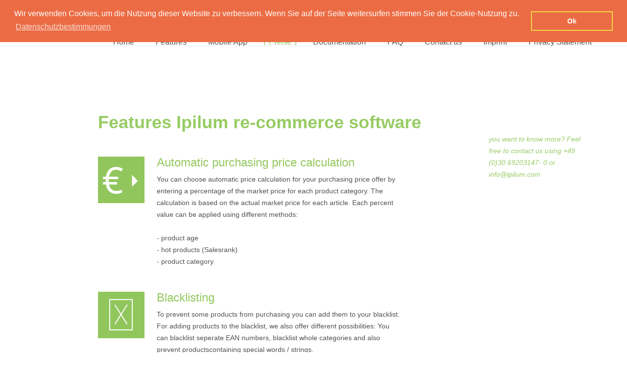

--- FILE ---
content_type: text/html; charset=UTF-8
request_url: https://www.recommerce-business.com/ankaufsoftware-funktionen.html;jsessionid=aaaYwWh3jjEy_756YsWVy
body_size: 4987
content:
<!DOCTYPE html>
<html xmlns="http://www.w3.org/1999/xhtml">
<head>
	<title>Features of our re-commerce purchasing software</title>
<meta name="keywords" content="BookingAnkauf, inhalte, Funktionen" />
<meta name="description" content="Funktionen" />
<meta name="google-site-verification" content="kPVMTZl5dsks7-S8PyASHy4fWm_Ixdz2bs1GWohkfW8" />
<meta http-equiv="content-type" content="text/html; charset=utf-8" />
<meta name="viewport" content="width=device-width, initial-scale=1.0, user-scalable=no">
<link rel='canonical' href='/ankaufsoftware-funktionen.html' />

<link rel="stylesheet" href="/templates/bookingankauf/font-awesome/css/font-awesome.min.css">
	<link rel="stylesheet" type="text/css" href="/templates/bookingankauf/css/styles.css?v=1.01">
<link rel="stylesheet/less" type="text/css" href="/templates/bookingankauf/css/styles.less">
<script src="/templates/bookingankauf/js/less.js"></script>
    <!--[if IE]>
    <script src="http://html5shiv.googlecode.com/svn/trunk/html5.js"></script>
    <![endif]-->
	<link rel="stylesheet" href="//code.jquery.com/ui/1.10.3/themes/smoothness/jquery-ui.css" />
	<script src="https://code.jquery.com/jquery-1.9.1.js"></script>
	<script src="https://code.jquery.com/ui/1.10.3/jquery-ui.js"></script> 
	<script src="/templates/bookingankauf/js/imagelightbox.min.js" type="text/javascript"></script>
	<script src="/templates/bookingankauf/js/script.js?v=1.01" type="text/javascript"></script>
<script src="/templates/bookingankauf/js/AJAX.js?v=1.01" type="text/javascript"></script>
<script src="/templates/bookingankauf/js/ipilum.js?v=1.01" type="text/javascript"></script>

<!-- Google Recaptcha -->
<script type="text/plain" cookie-consent="strictly-necessary" src='https://www.google.com/recaptcha/api.js'></script>
<!--end of Google Recaptcha-->

    <!-- Important Owl stylesheet -->
    <link rel="stylesheet" href="/templates/bookingankauf/owl-carousel/owl.carousel.css">
    <!-- Default Theme -->
    <link rel="stylesheet" href="/templates/bookingankauf/owl-carousel/owl.theme.css">
    <!-- Include js plugin -->
    <script src="/templates/bookingankauf/owl-carousel/owl.carousel.js"></script>
<link rel="stylesheet" type="text/css" href="//cdnjs.cloudflare.com/ajax/libs/cookieconsent2/3.0.3/cookieconsent.min.css" />
<script src="//cdnjs.cloudflare.com/ajax/libs/cookieconsent2/3.0.3/cookieconsent.min.js"></script>
<script>
  function removeFromCart2(product){
	url="/;jsessionid=aaaxZyYnfhL5khkn8jKVzCart.jsp?Remove="+product;
	sendAjaxRequest(url,processReqCart2x);
}
  function processReqCart2x(){
  	 location.reload(); 
  }
window.addEventListener("load", function(){
window.cookieconsent.initialise({
  "palette": {
    "popup": {
      "background": "#eb6c44",
      "text": "#ffffff"
    },
    "button": {
      "background": "transparent",
      "text": "#ffffff",
      "border": "#f5d948"
    }
  },
  "position": "top",
  "content": {
    "message": "Wir verwenden Cookies, um die Nutzung dieser Website zu verbessern. Wenn Sie auf der Seite weitersurfen stimmen Sie der Cookie-Nutzung zu.",
    "dismiss": "Ok",
    "link": "Datenschutzbestimmungen",
    "href": "http://www.deine-ankaufseite.de/inhalte/10496840_Datenschutz.html"
  }
})});
</script>

</head>
<body>
	<header id="head" class="group">
    	<div class="curbody">
            <a class="logo" href="/;jsessionid=aaaxZyYnfhL5khkn8jKVz"><img  src="/templates/bookingankauf/images/logo.png" alt="logo" /></a>
            <ul id="navi">
            	<li><a class="" href="//lang/1;jsessionid=aaaxZyYnfhL5khkn8jKVz">Home</a></li>
<li><a class="" href="/ankaufsoftware-funktionen.html;jsessionid=aaaxZyYnfhL5khkn8jKVz">Features</a></li>
<li><a class="" href="/mobile-ankauf-apps.html;jsessionid=aaaxZyYnfhL5khkn8jKVz">Mobile App</a></li>
<li><a class="aktiv" href="/lang/1/10910916_Preise.html;jsessionid=aaaxZyYnfhL5khkn8jKVz">Preise</a></li>
<li><a class="" href="/lang/1/10231083_Haupt-Symbolleiste.html;jsessionid=aaaxZyYnfhL5khkn8jKVz">Documentation</a></li>
<li><a class="" href="/ankaufsoftware-faq.html;jsessionid=aaaxZyYnfhL5khkn8jKVz">FAQ</a></li>
<li><a class="" href="/lang/1/inhalte/10110375_Kontakt.html;jsessionid=aaaxZyYnfhL5khkn8jKVz">Contact us</a></li>
<li><a class="" href="/lang/1/inhalte/10110373_impressum.html;jsessionid=aaaxZyYnfhL5khkn8jKVz">Imprint</a></li>
<li><a class="" href="/lang/1/inhalte/10496840_Datenschutz.html;jsessionid=aaaxZyYnfhL5khkn8jKVz">Privacy Statement</a></li>

            </ul>
            <div class="clearer"></div>
        </div>
      <a  href="https://www.deine-ankaufseite.de" hreflang="de" class="lang-button sec"><img src="/templates/bookingankauf/images/de.png" alt="de" /></a>
     	<a  href="https://www.recommerce-business.com" hreflang="en" class="lang-button"><img src="/templates/bookingankauf/images/en.png" alt="en" /></a>
    </header>
    <main id="content" class="group">
		 
		<div class="curbody">

<div class="functions">
	<h1>Features Ipilum re-commerce software</h1><br />
	<br />
	
	<div class="function">
		<h2>Automatic purchasing price calculation</h2>
		<p> You can choose automatic price calculation for your purchasing price offer by entering a percentage of the market price for each product category. The calculation is based on the actual market price for each article. Each percent value can be applied using different methods: <br />
			<br />
			- product age<br />
			- hot products (Salesrank)<br />
			- product category </p>
		<img alt="" src="/templates/bookingankauf/images/moneyicon.png" /></div>
	<div class="function">
		<h2>Blacklisting</h2>
		<p> To prevent some products from purchasing you can add them to your blacklist. For adding products to the blacklist, we also offer different possibilities: You can blacklist seperate EAN numbers, blacklist whole categories and also prevent productscontaining special words / strings.</p>
		<img alt="" src="/templates/bookingankauf/images/sperrlistenicon.png" /></div>
	<div class="function">
		<h2> Stock and inventory management</h2>
		<p> Our re-commerce software offers you to store bought articles in different stock locations. Additional information like racknumber, rack floor and rack slot id can be stored to optimize stock management. If your products are sold using Amazon orEbay, the stock size will be decreased automaticly so that only items are sold which are in stock. Articles having a stocksize below 1 (or another number at your choice) will be delisted automatically.</p>
		<img alt="" src="/templates/bookingankauf/images/buechericon.png" /></div>
	<div class="function">
		<h2>Interfaces</h2>
		<p>If you want to support your clients with parcel labels, sell purchased products directly on marketplaces,we have interfaces which can manage this automatically for you just by a few mouseclicks. Our re-commerce system offer youinterfaces to Logistic companies like DHL, marketplaces like Amazon and Ebay, repricing service companies like Clousale,Starsellers World, Logicscale and more.</p><br />
		
		<p>You also can connect ERP solution or shop system companies like HIW, Stein Software, Plenty Markets, Pixi and more usingexisting interfaces.</p>
		<img alt="" src="/templates/bookingankauf/images/schnittstellenicon.png" /></div>
	<div class="function">
		<h2>Webservices / API</h2>
		<p> Your re-commerce page also contains a professional webservice for third parties. Our API enables you to open your systemto third parties to add value and raise your revenue. As an example an easy integration of purchase price comparison portalslike woverkaufen.de and werzahltmehr.de can be enabled using your webservice. Additionally, you can manage processes,change your prices depending on events and much more. The webservice is operated using standard XML language.</p>
		<img alt="" src="/templates/bookingankauf/images/zahnradicon.png" /></div>
	<div class="function">
		<h2>Multiple search abilities</h2>
		<p> To offer your clients an easy way to find the product to trade, our re-commerce system offers multiple search possibilities.Products can be found searching EAN / ISBN or text search / product name.</p>
		<img alt="" src="/templates/bookingankauf/images/lupeicon.png" /></div>
	<div class="function">
		<h2>Freely configurable product information requests</h2>
		<p> When applying purchasing offers for special products like smartphones you often need additional product information like condition, accessoires, simlock and more. You can request these product-related additional information from your customers and define purchasing price agio or disagio values. </p>
		<img alt="" src="/templates/bookingankauf/images/elesicon.png" /></div>
	<div class="function">
		<h2>Action manager</h2>
		<p> Our action manager helps you to organize your automated workflow to minimize your manual workload. Choose tasks to start depending on purchasing status, payment options, language and more. Define automatic e-mail notifications, status changes and much more.</p>
		<img alt="" src="/templates/bookingankauf/images/spinicon.png" /></div>
	<div class="function">
		<h2>Automatic document management</h2>
		<p> Documents like delivery notes, bills or purchasing receipts are generated from our system and can be sent automatically using E-mail to your clients. </p>
		<img alt="" src="/templates/bookingankauf/images/druckenicon.png" /></div>
	<div class="function">
		<h2>Label printing</h2>
		<p> To tag your purchased items we offer you a label printing functionality. Storage area, Stock number, EAN, article ID and barcodes can be placed on your label to ensure an easy item stock management.</p>
		<img alt="" src="/templates/bookingankauf/images/etiicon.png" /></div>
	<div class="function">
		<h2>Outstanding receivables management including SEPA export</h2>
		<p> Use our receivables manager to reduce your work. see which payments are not cleared yet and use the SEPA export manager to transfer all wire payments to your bank - at once, regardless of how many wires you want to send.</p>
		<img alt="" src="/templates/bookingankauf/images/dollarpoolicon.png" /></div><span class="grlink">you want to know more? Feel free to contact us using +49 (0)30 69203147- 0 or info@ipilum.com</span></div>
</div>	

	</main>
	<footer id="footer" class="group">
        	<div class="body">
            	<div class="boxleft">
                	<p class="foothead">Über uns</p>
                    <p class="footcopy">Wir sind ein dynamisches Team mit der Zielsetzung Ihre Wünsche kompetent und nach dem neuesten Stand der Technik zu verwirklichen.</p>
                    <p class="footcopy">Bereits seit über 10 Jahren sind wir im Bereich der Programmierung, Webdesign und Solutions tätig. Zu unseren Entwicklungen zählt unter anderem das Ipilum Shop- / Ankaufsystem welches bei vielen Händlern erfolgreich im Einsatz ist.</p>
                    <p class="footcopy">Durch seinen grossen Funktionsumfang, der Flexibilität sowie der zahlreichen Schnittstellen erfreut sich unser System stets an wachsender beliebtheit.</p>
                </div>
                <div class="boxright border">
                	<div class="contact">
                    	<p class="foothead">Kontakt</p>
                        <p class="adresse">Ipilum GmbH<br />Am Berg 7<br />16341 Panketal<br />Telefon:  +49 (0)30 69203147- 0<br />Email: info@ipilum.com</p>
                    </div>
                    <div class="newsletter">
						<form  name='NewsLetterForm' method='post' action='/ProcessForm.jsp;jsessionid=aaaxZyYnfhL5khkn8jKVz' >
<input type='hidden' name='action' id='NewsLetterFormAction' value='17' />

<input type='hidden' name='securityCode' id='securityCode' value='-242&V.1-23h1m1_Bf/1' />

	<p class="foothead">Newsletter</p>
                        <input class="eingabe " type="text" name="email" value="" id="email"  />
                        <a class="button" href="javascript:document.NewsLetterForm.submit();">subscribe</a>
                        <div class="clearer"></div>
                        <p class="newstext">Please enter your e-mail-address to subscribe our newsletter for free.</p></form>
                    </div>
                  <div class="clearer"></div>
                </div>
                <div class="boxright">
                	 <a class="logo" href="/;jsessionid=aaaxZyYnfhL5khkn8jKVz"><img  src="/templates/bookingankauf/images/logo.png" alt="logo" /></a>
                     <!--<a href="#"><img class="icon" src="/templates/bookingankauf/images/youtube.png" alt="facebook" /></a>
					 <a href="#"><img class="icon" src="/templates/bookingankauf/images/google.png" alt="facebook" /></a>-->
                     <a href="https://twitter.com/IPilum_com" class="twitter icon" target="_blank" ref="nofollow"><img  src="/templates/bookingankauf/images/twitter.png" alt="twitter" /></a>
                     <a href="https://www.facebook.com/ipilum/" target="_blank" class="icon" ref="nofollow"><img  src="/templates/bookingankauf/images/facebook.png" alt="facebook" /></a>
                </div>
                <div class="clearer"></div>
              <div class="copy">© 2026 Ipilum GmbH. Alle Rechte vorbehalten. Powered by <a href="http://www.ipilum.com" target="_blank">Ipilum</a></div>
            </div>
        <div class="blueback"></div>
    </footer>
 <script>
var gaProperty = 'UA-53154981-1';
var disableStr = 'ga-disable-' + gaProperty;
if (document.cookie.indexOf(disableStr + '=true') > -1) {
  window[disableStr] = true;
}
function gaOptout() {
  document.cookie = disableStr + '=true; expires=Thu, 31 Dec 2099 23:59:59 UTC; path=/';
  window[disableStr] = true;
  window.alert("Vielen Dank. Google Analytics Tracking wurde deaktiviert!");
}
</script>
<script>
  (function(i,s,o,g,r,a,m){i['GoogleAnalyticsObject']=r;i[r]=i[r]||function(){
  (i[r].q=i[r].q||[]).push(arguments)},i[r].l=1*new Date();a=s.createElement(o),
  m=s.getElementsByTagName(o)[0];a.async=1;a.src=g;m.parentNode.insertBefore(a,m)
  })(window,document,'script','//www.google-analytics.com/analytics.js','ga');
  ga('create', 'UA-53154981-1', 'auto');
  ga('require', 'ec');
  ga('set', 'anonymizeIp', true);
  ga('send', 'pageview');
</script>

  
  <input type="hidden" id="session" value="" />
  <input type="hidden" id="path" value="/;jsessionid=aaaxZyYnfhL5khkn8jKVz" />
</body><!--MONITORED BY IPILUM.COM-->
</html>


--- FILE ---
content_type: text/css
request_url: https://www.recommerce-business.com/templates/bookingankauf/css/styles.css?v=1.01
body_size: 6478
content:
html, body, div, span, applet, object, iframe,
h1, h2, h3, h4, h5, h6, p, blockquote, pre,
a, abbr, acronym, address, big, cite, code,
del, dfn, em, img, ins, kbd, q, s, samp,
small, strike, strong, sub, sup, tt, var,
b, u, i, center,
dl, dt, dd, ol, ul, li,
fieldset, form, label, legend,
table, caption, tbody, tfoot, thead, tr, th, td,
article, aside, canvas, details, embed, 
figure, figcaption, footer, header, hgroup, 
menu, nav, output, ruby, section, summary,
time, mark, audio, video {
	margin: 0;
	padding: 0;
	border: 0;
	font-size: 100%;
	font: inherit;
	vertical-align: baseline;
}
/* HTML5 display-role reset for older browsers */
article, aside, details, figcaption, figure, 
footer, header, hgroup, menu, nav, section {
	display: block;
}
body {
	line-height: 1;
}
ol, ul {
	list-style: none;
}
blockquote, q {
	quotes: none;
}
blockquote:before, blockquote:after,
q:before, q:after {
	content: '';
	content: none;
}
table {
	border-collapse: collapse;
	border-spacing: 0;
}



*{			margin:0; 	padding:0;}

.img{		border: 0;}

.clearer{
			clear:both;
			margin:0;
			padding:0;
			width:0;
			height:0;
}
a{			text-decoration: none;
			color: #52c9e7;
}
p{			font-family: 'Open Sans', sans-serif; }
body{		font-family: 'Open Sans', sans-serif; 
			color: #525252;
}
.color{	color: #5ad08d;}
.curbody{
	width: 1200px;
	margin: 0 auto;
	position: relative;
	padding: 40px 20px;
}
  .lang-button{position:absolute;right:10px;top:10px;}
    .lang-button.sec{right:47px;top:10px;}
header{

}
header .curbody{
	padding: 0 20px;		
}
.input-error{
	border:1px solid red !important;
}
#head .logo{
	margin-left: 21px;
	padding: 16px 0;
	float: left;
}
#head .blue{color: #52c9e7;
}
ul#navi{
	padding: 0 20px 0 20px;
	float: right;
	margin-top: 3px
}
ul#navi li{
	line-height: 51px;
	margin-left: 16px;
	display: inline;
	font-size: 14px;
	font-family: 'Alegreya Sans', sans-serif;
	font-weight:500;
}
ul#navi li a{
	color: #525252;
	padding: 0 12px 0 12px;
	font-size: 16px;
}
ul#navi li a:hover{
	background: url(../images/nav_a_links.png) no-repeat center left, url(../images/nav_a_rechts.png) center right no-repeat;
	padding: 0 12px 0 12px;
	color: #88c458;
}
ul#navi li a.aktiv{
	background: url(../images/nav_a_links.png) no-repeat center left, url(../images/nav_a_rechts.png) center right no-repeat;
	padding: 0 12px 0 12px;
	color: #88c458;
}
#content{
	display:block;
}
#content .blueback{
	background: url(../images/muster.png) repeat;
}
#content .regis_blueback{
	background: url(../images/muster.png) repeat;
	margin:0 0 80px 0;
}
#content .holzhell{
	height: 31px;
	background: url(../images/holzHell.jpg);
	box-shadow: 1px 0 5px rgba(0,0,0,0.15);
}
#content .holzdark{
	height: 20px;
	background: url(../images/holzDunkel.jpg);
	box-shadow: 1px 2px 2px rgba(0,0,0,0.5);
	margin:0 0 80px 0;
}
#content .monitor{
	position: absolute;
	top: -295px;
	left: 220px;
}
#content .headline{
	text-align: center;
	background: url(../images/headerline.png) center 46px no-repeat;
	font-family: 'Alegreya Sans SC', sans-serif;
	font-size: 30px;
	height:89px;
	color: #2d2d2d;
	text-transform: uppercase;
}
.unten {
	margin:0 0 11px 0;
}

#boxcont .left {
	width: 600px;
	float:left;
}

#boxcont .right {
	width: 600px;
	float:left;
}

#boxcont .left .box{
	width: 360px;
	margin-bottom: 63px;
	margin-left: 100px;
}

#boxcont .right .box{
	width: 360px;
	margin-bottom: 63px;
	margin-right: 100px;
	float:right;
}
#boxcont .bild{
	height: 135px;
	padding-top: 15px;
	margin-bottom: 20px;
	border-bottom: 1px solid #e5e5e5;
}
#boxcont .minibild{
	height: 136px;
	width: 240px;
	box-shadow: 0 0 10px rgba(0,0,0,0.2);
	margin: 0 48px;
}
#boxcont .text1{
	font-size: 18px;
	line-height:36px;
	color: #1a1c1c;
	font-weight:700;
}
#boxcont .text{
	font-size: 14px;
	line-height:20px;
	color: #4a4d4e;
	margin-left: 9px;
}
#content .ref_box{
	width: 460px;
	height: 301px;
	margin-left: 91px;
	float: left;
}
#content .ref_box_text{
	padding: 5px 11px;
	float: left;
	width: 460px;
	margin-left: 90px;
	background: url(../images/apostroph.png) no-repeat top left;
}
#content .ref1{
	height: 26px;
	padding-left: 70px;
	font-size: 24px;
	line-height:24px;
	font-weight:700;
	font-style: italic; 
	margin-top: 6px;
	float: left;
	width:160px;
	overflow:hidden;
}
#content .ref_bild{
	float:right;
	/*width: 166px;*/
	width: 144px;
	height: 144px;
	Border-radius: 72px;
	border: 6px solid #f2f2f2;
	margin-right: 74px;
	overflow: hidden;
}
#content .ref_pic{
	position:relative;
	top: -12px;
	left: -15px
}
#content .ref_text{
	margin-top: 45px;
	font-size: 14px;
	line-height:20px;
	font-weight: 400;
	font-style: italic;
}
#anmeldbox{
	float: right;
	margin-right: 236px;
	padding: 52px 0 20px 0;
	width: 280px;
}
#anmeldbox .eingabe{
	padding-left: 10px;
	padding-right: 10px;
	color: #cccccc;
	width: 270px;
	background: #FFF;
	font-weight: 400;
	font-size:18px;
	margin-bottom: 20px;
	border: none;
	border-radius: 4px;
	height: 50px;
}

#anmeldbox .button{
	background-color: #2d2d2d;
	color: #FFF;
	font-size: 14px;
	width: 290px;
	display: block;
	line-height: 40px;
	text-align:center;
	border-radius: 4px;
	margin-bottom:15px;
}
#anmeldbox .t1{
	font-size: 12px;
	line-height: 18px;
	font-weight: 700;
	color: #2d2d2d;
	text-decoration: underline;
	margin-bottom: 3px;
}
#anmeldbox .t2{
	font-size: 10px;
	line-height:12px;
	color: #FFF;
}
ul#mininav{
	position: relative;
	height: 10px;
	width:60px;
	margin: 70px auto;
	list-style: none;
	padding-left: 10px;
}
ul#mininav li a{
	float: left;
	height:10px;
	width: 10px;
	margin-right: 10px;
	border-radius: 5px;
	background: #eeeeee;
}
ul#mininav li a:hover{
	background: url(../images/mini_nav_aktiv.png) center center;
}
ul#mininav li a.aktiv{
	background: url(../images/mini_nav_aktiv.png) center center;
}

#register{
	width: 1110px;
	margin:0 auto;
	padding: 0px 0px 0 90px;
}
#register .box{
	float: left;
	width: 555px;
	margin-top: 51px;
}
#register .box.right{
	margin-top: 30px;
}
#register .eingabe{
	width: 380px;
	height: 50px;
	line-height:50px;
	padding: 0 10px;
	color: #cccccc;
	background: #FFF;
	font-weight: 400;
	font-size:18px;
	margin-bottom: 20px;
	border: none;
	border-radius: 4px;
}
#register .button{
	background: #2d2d2d;
	color: #FFF;
	font-size: 14px;
	width: 400px;
	display: block;
	line-height: 40px;
	text-align:center;
	border-radius: 4px;
	margin-bottom:15px;
}
#register .appbanner{
	width: 520px;
	font-size: 32px;
	font-weight:700;
	color: #FFF;
	line-height:68px;
}
#register .apptext{
	font-size: 18px;
	line-height: 22px;
	font-weight: 400;
	width: 400px;
	color: #FFF;
}
#register .appbild{
	float: right;
    position: relative;
    top: 7px;
}
/*_________________________________________Foot________________*/
#footer {
	margin-top: 150px;
	background: #f2f2f2;
	border-top: 3px solid #ececec;
	padding: 54px 0 0 0;
}
#footer .body{
	width: 1000px;
	margin: 0 auto;
	padding: 0 0 36px;
}
#footer .boxleft{
	width: 327px;
	margin-left: 26px;
	background: url(../images/foot_tech.png) no-repeat;
	float: left;
}
#footer .boxright{
	width: 573px;
	float: right;
	margin-bottom: 15px;
}
#footer .icon{
	float: right;
	width: 32px;
	height: 32px;
	margin-left: 31px;
	margin-top: 7px;
}
#footer .boxright.border{
	border-bottom: 1px solid #FFF;
	padding-bottom:13px;
}
#footer .contact{
	width: 210px;
	float:left;
}
#footer .adresse{
	margin: 17px 0;
	line-height: 30px;
	font-size: 12px;
	color: #4c4c4c;
	}
#footer .newsletter{
	width: 300px;
	float:right;
}
#footer .eingabe{
	margin-top: 27px;
	width: 194px;
	height: 34px;
	padding-left: 5px;
	border: 1px solid #FFF;
	border-right: none;
	background-color:#f2f2f2;
	float:left;
}
#footer .button{
	margin-top: 27px;
	width: 99px;
	height: 34px;
	border: 1px solid #FFF;
	border-left: none;
	background-color:#88c458;
	color: #FFF;
	font-family:'Alegreya Sans', sans-serif;
	font-size: 14px;
	text-align: center;
	display: block;
	line-height: 34px;
	float: left;
}
#footer .newstext{
	font-size:10px;
	line-height: 20px;
	color: #4c4c4c;
	margin-top: 5px;
}
#footer .logo{
	padding: 16px 0;
	float: left;
	margin-top: 2px;
}
#footer .foothead{
	line-height: 25px;
	font-size:18px;
	font-family:'Alegreya Sans', sans-serif;
	color: #88c458;
}
#footer .footcopy{
	margin: 17px 0 24px 0;
	line-height: 25px;
	font-size: 12px;
	color: #4c4c4c;
}
#footer .copy{
	color: #4c4c4c;
	font-size: 12px;
	text-align: center;
}
#footer .blueback{
	height:12px;
	background: url(../images/muster_small.png) repeat;
}
.boxcontainer {
	width:1020px;
	margin:0 auto;
}

.boxcontainer .box{
	width:248px;
	border-radius: 10px;
	margin:0 75px 0 0;
	padding:25px 20px 28px 20px;
	float:left;
}

.boxcontainer .head {
	font-size: 30px;
	text-transform: uppercase;
	margin:0 0 23px 0;
}

.boxcontainer ul li {
	font-size:14px;
	border-top: 1px solid #e5e5e5;
    line-height: 40px;

}

.boxcontainer ul li:before {
	background: url("../images/list_icon2.png") no-repeat scroll 0 13px rgba(0, 0, 0, 0);
    bottom: 0;
    content: "";
    float: left;
    height: 40px;
    margin-right: 10px;
    position: relative;
    width: 17px;
}
.boxcontainer .final {
	font-size:30px;
	text-align: right;
}
.boxcontainer .mwst {
	font-size:12px;
	text-align: right;
	margin:2px 0 22px 0;
	color:#9c9c9c;
}
.boxcontainer .btn {
    border-radius: 4px;
    color: #fff;
    display: block;
    font-size: 14px;
    line-height: 40px;
    text-align: center;
    text-transform: uppercase;
    width: 250px;
    position: absolute;
    bottom:20px;
}
.preis_blueback {
	height:582px;
	background: url(../images/muster.png) repeat;
}
.preis_greyback {
	height:130px;
	background-color:#f5f5f5;
	border-bottom: 1px solid #e5e5e5;
	position: relative;
	margin: 0 0 80px 0;
}
.larger {
    bottom: 40px;
    position: absolute;
    width: 1095px;
}
/* specific Boxcontainer desc */

.boxcontainer .whitebg {
	background-color:#fff;
	border:1px solid #dcdcdc;
	height: 564px;
}

.boxcontainer .purple {
	color:#e5428b;
}
.boxcontainer ul{
	padding-bottom: 30px;
}
.boxcontainer .OR{
	display: block;
	text-align: right;
	padding: 10px 0 20px;
}
.boxcontainer .lightblue {
	color:#52c9e7;
}
.boxcontainer .lightblue li:before {
	background: url("../images/list_icon.png") no-repeat scroll 0 13px rgba(0, 0, 0, 0);
    bottom: 0;
    content: "";
    float: left;
    height: 40px;
    margin-right: 10px;
    position: relative;
    width: 17px;
}

.boxcontainer .purplebtn {
	background-color: #e5428b;
	 -moz-box-shadow: 0px 2px 0px #78234a;
    -webkit-box-shadow: 0px 2px 0px #78234a;
    box-shadow: 0px 2px 0px #78234a;
}

.boxcontainer .darkgreybg {
    background-color: #373737;
    border: 2px solid #fff;
    box-shadow: 0 0 0 2px black;
    color: #fff;
    width:246px;
    padding: 23px 20px 26px;
    height: 564px;
}

.boxcontainer .green {
	color:#4ebc3f;
}
.boxcontainer .orange {
	color:#db5c2a;
}
.boxcontainer .lightblue li:before {
	background: url("../images/list_icon.png") no-repeat scroll 0 13px rgba(0, 0, 0, 0);
    bottom: 0;
    content: "";
    float: left;
    height: 40px;
    margin-right: 10px;
    position: relative;
    width: 17px;
}

.boxcontainer .greenbtn {
	background-color: #4ebc3f;
	 -moz-box-shadow: 0px 2px 0px #206b16;
    -webkit-box-shadow: 0px 2px 0px #206b16;
    box-shadow: 0px 2px 0px #206b16;
}

.boxcontainer .orangebtn {
	background-color: #db5c2a;
	 -moz-box-shadow: 0px 2px 0px #913612;
    -webkit-box-shadow: 0px 2px 0px #913612;
    box-shadow: 0px 2px 0px #913612;
}

.headcolor {
	color:#88c458;
}

.green{
	color:#4ebc3f;
}

.greytxt {
	font-size: 14px;
	line-height:20px;
	color: #a8a8a8;
}

.smallhead {
	font-size: 24px;
	color: #1a1c1c;
	font-weight: 300;
	margin:0 0 23px 0;
}
.desc_up {
	margin:0 20px 150px 20px;
}

.desc_mid {
	margin:0 80px 60px 50px;
}

.desc_mid .box{
	float:left;
	margin-left:100px;
	margin-top:40px;
	width:475px;
} 

.desc_mid img {
	float:left;
}
.greyline {
	width:920px;
	margin: 0 auto;
	margin-bottom:50px;
	height:1px;
	background-color:#eeeeee;
}

.desc_down {
	margin:0 140px 60px 140px;
}

.desc_down .left {
	float:left;
	width:405px;
}

.desc_down .right {
	float:left;
	margin:0 0 0 95px;
	width:405px;
}

.btn_large {
	background-color: #2d2d2d;
    border-radius: 4px;
    color: #fff;
    display: block;
    font-size: 24px;
    height: 42px;
    margin: 0 auto;
    padding: 18px 0 0;
    text-align: center;
    text-transform: uppercase;
    width: 440px;
}

.regis_desc .left{
	float:left;
	width:515px;
	margin:0 200px 0 20px;
}

.regis_desc .right{
	float:left;
}
.regis_desc .right img{
	margin:67px 0 0 0;
}




.group:after{
	visibility: hidden;
	display: block;
	content: "";
	clear: both;
	height: 0;
}
* html .group             { zoom: 1; } /* IE6 */
*:first-child+html .group { zoom: 1; } /* IE7 */

.textpage{
	position:relative;
} 
.textpage .grlink{
	position:absolute;
	right:50px;
	top:120px;
	width:180px;
	display:block;
	color:#97cb63;
	font-style:italic;
	font-size:14px;
}
.textpage h1, .textpage h2{
	font-size:36px;
	font-weight:bold;
	color:#97cb63;
	padding-left:36px;
}
.textpage .welcome{
	color:#666;
	width:780px;
	line-height: 34px;
	font-size:24px;
	padding:30px 0px 120px 36px;
}
.textpage .boxes{

}
.textpage .boxes .box{
	width:276px;
	height:230px;
	padding:30px;
	border:2px solid #97cb63;
	position:relative;
	float:left;
	margin:0px 16px;
}
.textpage .boxes .box img{
	position:absolute;

}
.textpage .boxes .box img.step1{
	bottom:-40px;
	left:30px;
}	
.textpage .boxes .box img.step2{
	top:-50px;
	left:200px;
}
.textpage .boxes .box img.step3{
	bottom:20px;
	right:-50px;
}
.textpage .boxes .box .headl{
	font-size:24px;
	color:#94c85f;
	font-weight:600;
	padding-bottom:20px;
} 
.textpage .boxes .box .txt{
	font-size:14px;
	color:#707070;
	line-height:20px;
}
.textpage .phead{
	background:url(../images/plus.png) no-repeat 270px 105px;
	font-size:24px;
	color:#94c85f;
	font-weight:600;	
	height:58px;
	padding:120px 0px 34px 360px;
}
.textpage .options dl{
	color:#515151;
	font-size:14px;
	float:left;
	width:520px;
	padding:0px 0px 0px 30px;
}
.textpage .options dt{
	font-weight:bold;
	padding-bottom:5px;
}
.textpage .options dd{
	line-height:20px;
	padding-bottom:20px;
}
.textpage .greysplit{
	width:70px;
	height:2px;
	background:#aeaeae;
	margin:80px auto;
}
.textpage .diffs{
	position:relative;
	padding:70px 0px 0px 36px;
}
.textpage .diffs .diff{
	float:left;
	width:465px;
}
.textpage .diffs .diff h3{
	font-size:24px;
	color:#94c85f;
	font-weight:bold;
	padding-bottom:20px;
}
.textpage .diffs .diff p{
	line-height:20px;
	font-size:14px;
	
}
.textpage .diffs .diff.sec{
	float:right;
	width:550px;
	margin:150px 90px 0px 0px;	
}
.textpage .diffs .and{
	position:absolute;
	top:60px;
	left:610px;
}
.functions{
	position:relative;
	padding:80px 0px 0px 160px;
}
.functions.sec{
	position:relative;
	padding:80px 0px 0px 0px;
}
.functions .function{
	width:500px;
	padding:0px 0px 50px 120px;
	position:relative;
} 
.functions.sec .function{
	width:780px;
	padding:0px 0px 50px 120px;
}
.functions .function img{
	position:absolute;
	left:0px;
	top:0px;
}
.functions .function h2{
	font-size:24px;
	font-weight:normal;
	color:#94c85f;
	padding-bottom:10px;
}
.functions .function p{
	color:#505050;
	line-height:24px;
	font-size:14px;
}

.functions .grlink{
	position:absolute;
	right:50px;
	top:120px;
	width:192px;
	display:block;
	color:#97cb63;
	font-style:italic;
	font-size:14px;
	line-height:24px;
}
.stanpage{
	padding:80px 36px 0px 36px;
}
.stanpage h2{
	font-size:24px;
	font-weight:600;
	color:#94c85f;
}	
.stanpage h1, .functions h1, .impress h1, #kontakt h1{
	font-size:36px;
	font-weight:bold;
	color:#97cb63;
	padding-bottom:20px;
}
.functions.sec h1{
	padding-bottom:40px;
	padding-left:120px;
}
.stanpage p{
	line-height:24px;
	font-size:14px;
}
.impress {
    padding: 80px 120px 0px 120px;
    width: 960px;
}
.impress p{
	line-height:24px;
	
}
.impress b{
	font-weight:bold;
}
fieldset{
	border:0px;
}
#kontakt fieldset{
	width:500px;
}
#kontakt .hint{
	padding:20px 0px 20px 0px;
	font-size:14px;
}
fieldset label{
	float:left;
	width:210px;
	font-weight:600;
	font-size:14px;
	padding:5px 0px 0px 0px;
}
fieldset input, fieldset textarea, fieldset select{
	border:1px solid #b3b3b3;
	padding:5px;
	width:268px;
	float:left;
	margin-bottom:10px;
}
fieldset textarea{
	height:120px;
	resize:none;
}
fieldset select{
	width:280px;
}
fieldset .btn{
	clear:left;
	float:right;
	background: none repeat scroll 0 0 #88c458;
	color: #FFFFFF;
	display: block;
	font-size: 14px;
	margin: 20px 10px 30px 0px;
	padding: 6px 10px;
	text-transform: uppercase;
	width: 210px;	
	text-align:center;

}
#kontakt{
	width:500px;
	margin:auto;
	padding:80px 0px 0px 0px;
}
.hintwin{
	position:fixed;
	width:500px;
	margin-left:-260px;
	padding:10px;
	border:2px solid #88c458;
	left:50%;
	z-index:20;
	top:160px;
	background:#fff;
}
.hintwin .hinthead{
	font-weight:bold;
	padding-bottom:10px;
}
.hintwin .close{
	position:absolute;
	right:5px;
	top:0px;
	color:red;
	font-weight:bold;
	font-size:24px;
	
}
#price-conf:after{
	visibility: hidden;
	display: block;
	content: "";
	clear: both;
	height: 0;
}
#price-conf{
	box-sizing: border-box;
	padding: 60px 0;
}
#price-conf .conf{
	float: left;
	width: 60%;
	box-sizing: border-box;
}
#price-conf .pricelist{
	position: relative;
	float: left;
	box-sizing: border-box;
	padding: 0 40px;

}
#price-conf h2, #price-conf .catlist{
	font-size: 30px;
	padding: 10px 20px;
	background-color: #88c458;
	margin-bottom: 1px;
	color: #fff;
	text-shadow: -2px 0 1px rgba(0, 0, 0, 0.2);
	display: block;
}
#ipcart #price-conf .catlist{
	display: block !important;
}
#price-conf .conf .product:nth-child(2n+1) {
    background-color: #f9f9f9;
}
#price-conf .conf .product {
    border-bottom: 1px solid #eee;
    padding: 20px;
}
#price-conf .conf .product:nth-child(2n) {
    background-color: #f6f6f6;
}
#price-conf .conf table{
	width: 100%;
	margin-bottom: 40px;
}
#price-conf .conf table h3, #price-conf .conf .product{
	font-size: 24px;
	font-weight: 300;
	color: #1a1c1c;
}
#price-conf .conf table h3 label{
	display: block;
}
#price-conf .conf table h3 label:after{
	visibility: hidden;
	display: block;
	content: "";
	clear: both;
	height: 0;
}
#price-conf .conf table h3 label input{
	float: left;
	margin: 10px 10px 10px 0;
}
#price-conf .conf table h3 label input.twR{
	float: left;
	margin: 20px 10px 20px 0;
}

#price-conf .conf table h3 label span{
	float: left;
	width: 80%;
	padding: 5px 0;
}
#price-conf .conf table select{
	height: 30px;
	width: 140px;
}
#price-conf .conf table p, #price-conf .conf .product p{
	padding-top: 10px;
	color: #a8a8a8;
	font-size: 14px;
	line-height: 20px;
}
#price-conf .cartLine{
	padding:0px 0px 20px 0px;
}
#price-conf #CartMiniDiv .headline.underline{
	border-bottom: 0px;
	height: 80px;
}
#price-conf .cartLine .cartLineMini{
	padding-bottom: 10px;
}
#price-conf .conf .product .product_price{
	font-size: 14px;
	text-align: right;
	padding-top:10px;
	line-height: 20px;
}
#price-conf .conf table p a{
	font-weight: 600;
	text-transform: uppercase;
	color: #88c458;
}
#price-conf .conf table p a:hover{
	text-decoration: underline;
}
#price-conf .conf table tr{
	border-bottom: 1px solid #eee;
}
#price-conf .conf table tr:hover{
	-webkit-box-shadow:inset 0 0 4px 2px rgba(82,201,231,0.4);
	box-shadow:inset 0 0 4px 2px rgba(82,201,231,0.4);
}
#price-conf .conf table tr:hover td h3{
	color: #52c9e7;
}
#price-conf .conf table tr:nth-child(2n){
	background-color: #f6f6f6;
}
#price-conf .conf table tr:nth-child(2n+1){
	background-color: #f9f9f9;
}
#price-conf .conf table td{
	vertical-align: middle;
	padding: 20px;
}
#price-conf .conf table tr td:nth-child(2n){
	text-align: right;
}
#price-conf .conf .layconf{
	border: 2px solid #52c9e7;
	margin: 20px 0;
}
#price-conf .conf .layconf table{
	margin-bottom: 0;
}
#price-conf .conf .layconf .layconf-hline{
	font-size: 18px;
	padding: 10px 20px;
	background-color: #52c9e7;
	color: #fff;
	text-shadow: -2px 0 1px rgba(0, 0, 0, 0.2);
}
#price-conf .price-conf-box{
	position: fixed;
	background-color: #f9f9f9;
	-webkit-border-radius: 5px 5px 5px 5px;
	border-radius: 5px 5px 5px 5px;
	padding: 20px;
	border: 1px solid #ddd;
	-webkit-box-shadow: 0 0 4px 0 rgba(0,0,0,0.1), inset 0 0 0 1px rgba(255,255,255,1);
	box-shadow: 0 0 4px 0 rgba(0,0,0,0.1), inset 0 0 0 1px rgba(255,255,255,1);
	width: 360px;	
}
#price-conf .price-conf-box dl{
	font-size: 18px;
	font-weight: 300;
}
#price-conf .price-conf-box dl:after{
	visibility: hidden;
	display: block;
	content: "";
	clear: both;
	height: 0;
}
#price-conf .price-conf-box dl dt{
	clear: left;
	float: left;
	width: 65%;
	padding: 5px 0;
}
#price-conf .price-conf-box dl dd{
	color: #52c9e7;
	float: left;
	width: 35%;
	padding: 5px 0;
	font-weight: bold;
	text-shadow: 0 1px 0 #ffffff;
}
#price-conf .price-conf-box .price-conf-list-box.grepric dl dd{
	color: #88c458;
}
#price-conf .price-conf-box .price-conf-list-smallinfo{
	font-size: 12px;
	line-height: 16px;
}

#price-conf .price-conf-box .price-conf-list-box{
	padding-bottom: 30px;
}
#price-conf .price-conf-box p{
	padding: 10px 0;
}
#price-conf .price-conf-box p em{
	font-style: normal;
	color: #52c9e7;
	display: block;
	padding: 5px 0;
}
#price-conf .price-conf-box a.btn, #ipcart #price-conf a.btn.addbtn{
	text-decoration: none;
	text-align: center;
	display: block;
	-webkit-border-radius: 5px 5px 5px 5px;
	border-radius: 5px 5px 5px 5px;
	padding: 15px 10px;
	background-color: #52c9e7;
	color: #fff;
	text-shadow: 0 1px 0 rgba(0,0,0,0.2);
	-webkit-box-shadow: 0 2px 0 0 rgba(50,170,200,0.8);
	box-shadow: 0 2px 0 0 rgba(50,170,200,0.8);
}
#ipcart #price-conf a.btn.addbtn{
	padding: 5px 10px;
	display: inline-block;
	float: right;
	margin-top: 10px;
}
#price-conf .price-conf-box a.btn:hover, #kontakt.user_data a.btn:hover{
	background-color: #43d8fe;
}
#kontakt.user_data{
	position: fixed;
	z-index:99;
	top:200px;
	width: 500px;
	margin: auto;
	box-shadow: 0px 0px 3px rgba(0,0,0,0.2);
	padding: 10px 10px 20px 10px;
	background: #fff;
	margin-left: -260px;
	left: 50%;
}
#kontakt.user_data a.btn{
	background-color: #52c9e7;
	border-radius: 5px;
	box-shadow: 0 2px 0 0 rgba(50, 170, 200, 0.8);
	color: #fff;
	display: block;
	padding: 15px 10px;
	text-align: center;
	text-decoration: none;
	text-shadow: 0 1px 0 rgba(0, 0, 0, 0.2);
	margin: 20px 0px 0px 0px;
}	
#kontakt.user_data a.close{
	position: absolute;
	right: 25px;
	top: 17px;
	font-size: 30px;
	color: #fff;
	font-weight: bold;
}
#head .language{
	position: absolute;
	left: 325px;
	top:12px;
}
#doku h1{
	font-family: 'Alegreya Sans SC', 'Open Sans', Arial, Helvetica, sans-serif;
    background: rgba(0, 0, 0, 0) url("../images/headerline.png") no-repeat scroll center 46px;
    color: #2d2d2d;
    font-size: 30px;
    height: 89px;
    text-align: center;
    text-transform: uppercase;
}
#doku .article{
	padding: 20px 0 60px;
}
#doku .article .back{
	margin: 0 0 30px 0;
	padding: 8px 0;
	text-align: center;
	background-color: #f6f6f6;
}
#doku .article .back:hover{
	background-color: #f0f0f0;
}
#doku .article .back a{
	display: block;
}
#doku .article:first-child{
	padding-top: 0;
}
#doku .article:last-child{
	padding-bottom: 0;
}
#doku .articles h2{
	padding: 0 0 10px 0;
	font-weight: 300;
	font-size: 24px;
	font-family: 'Open Sans', Arial, Helvetica, sans-serif;
}
#doku p{
	font-family: 'Open Sans', Arial, Helvetica, sans-serif;
	padding-bottom: 12px;
	line-height: 25px;
}
#doku p a{
	text-decoration: underline;
}
#doku .articles p a:hover{
	text-decoration: none;
}
#doku .articles p:last-child{
	padding-bottom: 0;
}
#doku img{
	max-width: 100%;
}
#doku .articles ul{
	list-style-type: disc;
	color: #52c9e7;
	padding: 10px 0 10px 16px;
	line-height: auto;
}
#doku .articles ul li{
	padding: 8px 0;
}
#doku .index{
	float: left;
	width: 260px;
}
#doku .articles{
	float: left;
	width: 860px;
	padding: 0 20px;
}
#doku .index ul{
	background-color: #f6f6f6;
}
#doku .index ul li{
	border-bottom: 1px solid rgba(255,255,255,0.4);
}
#doku .index ul li{
	border-top: 1px solid rgba(60,60,60,0.1);
}
#doku .index ul li:first-child{
	border-top: none;
}
#doku .index ul li:last-child{
	border-bottom: none;
}
#doku .index ul li a{
	display: block;
	padding: 12px;
}
#doku .index ul li:hover a, #doku .index ul li.active a{
	background-color: #52c9e7;
	color: #fff;
}
#doku .articles .navto{
	display: block;
	font-style: italic;
	color: #88c458;
	margin-bottom: 20px;
}
#doku .articles .d-images{
	padding: 10px 0;
}
#doku .articles .d-images:after{
	visibility: hidden;
	display: block;
	content: "";
	clear: both;
	height: 0;
}
#doku .articles .d-images .d-image{
	display: table;
	height: auto;
	overflow: hidden;
	table-layout: fixed;
	width: 200px;
	height: 200px;
	float: left;
}
#doku .articles .d-images .d-image a{
	box-sizing: border-box;
	display: table-cell;
	text-align: center;
	vertical-align: middle;
	width: 200px;
	height: 200px;
	overflow: hidden;
	border: 4px solid #f6f6f6;
	background-color: #f6f6f6;
	position: relative;
}
#doku .articles .d-images .d-image a:hover{
	border: 4px solid #52c9e7;
}
#doku .articles .d-images .d-image a > img{
	max-height: 200px;
	/*max-width: none;
	position: absolute;
	left: 50%;
	top: 50%;
	transform: translate(-50%, -50%);*/
}
#imagelightbox {
    background-color: #fff;
    border: 1px solid #fff;
    box-shadow: 0 0 30px 0 rgba(0, 0, 0, 0.4), 0 0 2px 0 #88c458 inset;
    padding: 5px;
    position: fixed;
    z-index: 9999;
}
.referenzen{
	padding-top: 100px;
}
.referenzen .headline span{
	color: #94c85f;
}
#refslide .slide{
	padding: 25px;
}
#refslide a{
	background-color: #fff;
	display: block;
	-webkit-box-shadow: 0 0 15px 0 rgba(0,0,0,0.08);
	box-shadow: 0 0 15px 0 rgba(0,0,0,0.08);
}

#refslide img{
	display: block;
	max-width: 100%;	
}
#refslide .owl-page.active span{
	background-color: #94c85f;
}

@media (max-width: 1240px) {
	.curbody {
	    width: 920px;
	    padding: 40px 20px;
	}

	#price-conf .price-conf-box{
		width: 280px;
	}
	.textpage .boxes .box .txt, .textpage .diffs .diff p{
		font-size: 16px;
	}
	.textpage .options dt, .textpage .options dd{
		font-size: 16px;
	}
	.textpage .diffs .diff.sec	{
		float: left;
		margin:30px 0px 0px 0px;
	}
	.functions .grlink{
		display: none;
	}
	#doku .index{
		width: 30%;
	}
	#doku .articles{
		width: 65%;
	}
	.functions {
	    position: relative;
	    padding: 50px 0px 0px 36px;
	}	
	.functions.sec .function, .functions.sec h1{
		padding-left: 36px;
		width: auto;
	}
	.functions .function{
		width: auto;
	}
	ul#navi{
		float:none;
		text-align: center;
	}
	#head .logo{
		float: none;
		display: block;
	}
	.textpage .options dl{
		width: auto;
	}
	.textpage .boxes .box{
		margin-bottom: 32px;
	}
	.textpage .boxes .box img.step1 {
    	bottom: -20px;
    }
	#anmeldbox{
		margin-right: 0px;
	}
	#content .monitor{
		left:0px;
	}
	.textpage .grlink{
		display: none;
	}
	.textpage .welcome{
		width: auto;
	}
	#footer .body {
	    width: auto;
	}	
	#footer .boxright{
		width: 550px;
		margin-right: 20px;
	}
}


@media (max-width: 960px) {
	.curbody {
	    width: 728px;
	    padding: 40px 20px;
	}

	#price-conf .conf table select{
		width: 100%;
		min-width: 100px;
	}
	#price-conf .conf{
		width: 50%;
	}
	#doku .index{
		width: 30%;
	}
	#doku .articles{
		width: 60%;
	}	
	.textpage .diffs .and{
		display: none;
	}
	.textpage .diffs .diff, .textpage .diffs .diff.sec{
		float: none;
		width: auto;
	}	
	#footer .boxright{
		width: auto;
		float: none;
		margin-right: 0px;
	}	
	#footer .boxleft{
		float: none;
		width: auto;
	}
	#footer .contact{
		margin-left: 20px;
	}
	#footer .newsletter{
		margin-right: 20px;
	}
	#footer .logo{
		margin-left: 20px;
	}
	#footer .twitter{
		margin-right: 20px;
	}
}

@media (max-width: 768px) {
	#anmeldbox{
		float: none;
		margin:auto;
	}
	#content .headline{
		background: url(../images/headerline.png) center bottom no-repeat;
	}
	.textpage .phead{
		padding: 120px 0px 34px 20px;
	}	
	#content .monitor{
		display: none;
	}
	#price-conf .conf{
		width: 100%;
	}
	#price-conf .price-conf-box{
		position: relative !important;
		top: auto !important;
		width: 100% !important;
		box-sizing: border-box;
	}
	#kontakt{
		box-sizing: border-box;
		padding: 80px 20px 0px 20px;
	}
	fieldset, #kontakt fieldset, #kontakt{
		width: 100%;
	}
	fieldset label{
		float: none;
		display: block;
	}
	fieldset input, fieldset textarea, fieldset select	{
		float: none;
		display: block;
		width: 100%;
		box-sizing: border-box;
	}
	#doku h1{
		background: none;
	}
	#doku .index{
		width: 100%;
		max-height: 200px;
		overflow: auto;
	}
	#doku .articles{
		width: 100%;
		padding: 36px 0px 0px 0px;
	}		
	#head .logo{
		margin:auto;
		width: 220px;
		border-bottom: 2px solid #88c458;
	}
	#footer .contact{
		margin-left: 20px;
		float: none;
	}
	#footer .newsletter{
		margin-left: 20px;
		margin-right: 20px;
		float: none;
	}	
	.curbody {
	    width: 100%;
	    box-sizing: border-box;
	    padding: 40px 20px;
	    min-width: 320px;
	}
	#kontakt.user_data	{
		top:100px;
		width: 90%;
		margin-left: 0px;
		left:5%;
		box-sizing: border-box;
	}
}

@media (max-width: 480px) {
	.textpage .boxes .box{
		width: 260px;
		margin-left:0px;
		margin-right:0px;

	}
	#content .headline{
		background: none;
	}	
	.textpage .boxes .box img.step3	{
		right:10px;
	}
	#footer .twitter{
		clear: left;
	}
	#footer .icon{
		float: none;
		display: inline-block;
	}
	#footer .eingabe{
		width: 170px;
	}
	#price-conf .conf table select{
		width: 100%;
		min-width: 70px;
	}	
	.functions{
		padding-left: 0px;
	}
	.functions .function{
		padding: 0px 0px 50px 0px;
	}	
	.functions.sec .function, .functions.sec h1{
		padding-left: 0px;
	}	
	.functions .function img{
		position: relative;
		left: auto;
		top: auto;
		margin-top: 20px;
	}
	#price-conf .pricelist{
		padding: 0px;
	}
}

@media (max-width: 320px) {


}

--- FILE ---
content_type: application/javascript
request_url: https://www.recommerce-business.com/templates/bookingankauf/js/ipilum.js?v=1.01
body_size: 939
content:
function submitNewsLetter(){
	document.forms.NewsLetterForm.submit();
}
function submitDeliver(){
	document.forms.DeliverForm.submit();
}
function submitAddress(){
	document.forms.AddressForm.submit();
}
function submitPasswordForget(){
	document.forms.PasswordForget.submit();
}
function submitLogin(){
	document.forms.LoginForm.submit();
}
function submitRegister(){
	document.getElementById("CartFormAction").value='33';
	document.forms.LoginForm.submit();
}
function submitProductQuestion(){
	document.forms.ProductQuestionForm.submit();
}
function submitRecommendation(){
	document.forms.RecommendationForm.submit();
}
function submitCallback(){
	document.forms.CallbackForm.submit();
}
function addToCart1(product_id, url){
	url+="?Article="+product_id+"&value=1";
	sendAjaxRequest(url,processReqCart);
}

var moveStartY = 200;
var moveStopX = 450;
var moveStopY = 170;
var imgDiv;
var moveI=0;
var intervalRef;
function addToCart2(e,product_id,url){
	imgDiv = document.getElementById("PIT"+product_id);
	if(imgDiv !=null && e.which != null){
		moveStartX = e.clientX -e.x+100;
		imgDiv.style.left=moveStartX+"px";
		imgDiv.style.top=moveStartY+"px";
		imgDiv.style.position="absolute";
		imgDiv.style.visibility="visible";
		imgDiv.style.display="block";
		intervalRef = window.setInterval("moveToCart()", 10);
	}else if (imgDiv !=null &&  document.all) {
		moveStartX = e.clientX -e.x+100;
		imgDiv.style.left=moveStartX+"px";
		imgDiv.style.top=moveStartY+"px";
		imgDiv.style.position="absolute";
		imgDiv.style.visibility="visible";
		imgDiv.style.display="block";
		intervalRef = window.setInterval("moveToCart()", 10);
	}
	if(document.getElementById("value_"+product_id)!=null){
		url+="?Article="+product_id+"&value="+document.getElementById("value_"+product_id).value;
	}else{
		url+="?Article="+product_id+"&value=1";
	}
	sendAjaxRequest(url,processReqCart);
}
function moveToCart(){
	moveI +=10;
	if(moveI < moveStopX){
		var temp =moveStartX+moveI;
		imgDiv.style.left=temp+"px";
	}else{
		window.clearInterval(intervalRef);
		moveI=0;
		imgDiv.style.visibility="hidden";
		imgDiv.style.display="none";
	}
}
function processReqCart(){
	if(req.readyState == 4&&req.status == 200){
		$("#CartMiniDiv").html(req.responseText);
		//console.log($("#CartMiniDiv").find("#p10910926").length);
		if(!$("#CartMiniDiv").find("#p10910926").length){
			var url=$("#path").val()+"CartMini.jsp"+$("#session").val()+"?Article=10910926&value=1";
			sendAjaxRequest(url,processReqCart);		
		}
	}else if(req.readyState == 4){
		alert("Request Fail:"+req.statustext+" "+req.status);
	}
}

function addToCart3(e,product_id, url){
	url+="?redirect=true";
	if(document.getElementById("value_"+product_id)!=null){
		url+="&Article="+product_id+"&value="+document.getElementById("value_"+product_id).value;
	}else{
		url+="&Article="+product_id+"&value=1";
	}
	window.location.href=url ;
}
function getNodeValue(tree, el){
	return tree.getElementsByTagName(el)[0].firstChild.nodeValue;
}
function sendAjaxRequest(url,processReq){
	req = createXMLHttpRequest();
	req.onreadystatechange=processReq;
	req.open("GET",url,true);
	req.send(null);
}
function onLoadEvent(){
	if(document.getElementById("ErrorDiv")!=null)showDiv("ErrorDiv");
	if(document.getElementById("MessageDiv")!=null)showDiv("MessageDiv");
}
function showDiv(name){
	document.getElementById(name).style.visibility="visible";
	document.getElementById(name).style.display="block";
}
function hideDiv(name){
	document.getElementById(name).style.visibility="hidden";
	document.getElementById(name).style.display="none";
}
function createXMLHttpRequest() {
	return AJAXcreateXMLHttpRequest();
}

--- FILE ---
content_type: text/plain
request_url: https://www.google-analytics.com/j/collect?v=1&_v=j102&aip=1&a=2073261655&t=pageview&_s=1&dl=https%3A%2F%2Fwww.recommerce-business.com%2Fankaufsoftware-funktionen.html%3Bjsessionid%3DaaaYwWh3jjEy_756YsWVy&ul=en-us%40posix&dt=Features%20of%20our%20re-commerce%20purchasing%20software&sr=1280x720&vp=1280x720&_u=aGBAAEIJAAAAACAMI~&jid=46031831&gjid=638054334&cid=1310665131.1769083319&tid=UA-53154981-1&_gid=509460740.1769083319&_r=1&_slc=1&z=1105328759
body_size: -454
content:
2,cG-SYRMN7XRK2

--- FILE ---
content_type: application/javascript
request_url: https://www.recommerce-business.com/templates/bookingankauf/js/AJAX.js?v=1.01
body_size: 3022
content:
var ajaxReqURLs = new Array();
var runningAjaxReqs = new Array();
var ajaxReqFunctions = new Array();
var nextFunctionAJAX = new Array();
var MouseXAJAX = new Array();
var MouseYAJAX = new Array();
var ajaxLoader ="<img src='../images/ajax-loader.gif' style='margin:auto;' />";
//var req=null;
//var formParent=null;
//var nextFunction=null;
function AJAXgetForm(formName){
	var and=false;
	var elements = document.forms[formName].elements;
	var url=elements["AJAXURL"].value;
	for(var i=0;i<elements.length;i++){
		if(elements[i].name=="")continue;
		if(elements[i].name=="AJAXURL")continue;
		var value="";
		if(elements[i].type=="text" || elements[i].type=="textarea" || elements[i].type=="password" || elements[i].type=="hidden"){
			var temp = elements[i].value;
			temp = escape(temp);//(/\&/,"%26");
			temp = temp.replace(/\+/g , "%2B");
			value += elements[i].name+"="+temp;
		}else if(elements[i].type=="checkbox"){
			if(!elements[i].checked)continue;
			value += elements[i].name+"="+elements[i].value;
		}else if(elements[i].type=="radio"){
			if(!elements[i].checked)continue;
			value += elements[i].name+"="+elements[i].value;
		}else if(elements[i].type=="select-one"){
			value += elements[i].name+"="+elements[i].value;
		}else if(elements[i].type=="submit"){
			value += elements[i].name+"="+elements[i].value;
		}else if(elements[i].type=="button"){
			value += elements[i].name+"="+elements[i].value;
		}else{
			alert(elements[i].name+" "+elements[i].type+" "+elements[i].value);
		}
		if(and)url +="&";
		else url += "?";
		url += value;
		and=true;
	}
	return url;
}
function AJAXsubmitForm(formName,target_id,nextFunction){
	url = AJAXgetForm(formName);
	AJAXloadHTMLinTarget(url,target_id,nextFunction,null);
/*	alert(url);
	formParent =document.getElementById(formName).parentNode;
	formParent.innerHTML=ajaxLoader;
	AJAXsendRequest(url,"AJAXprocessForm()");*/
}
function AJAXprocessForm(){
	var html = req.responseText;
	if(html==""){
		formParent=null;
		if(nextFunction!=null){
			eval(nextFunction);
			nextFunction=null;
		}
	}else{
		formParent.innerHTML="fehlerbehandlung!";
	}
}
function AJAXloadHTMLinTarget(url,target_id,nextFunction,e){
	insertLoader();	
	if(url.indexOf('limit/')>-1){
		var puffer=url.split("limit/");
		puffer=puffer[1].split('\.');
		url=$("#jspath").val()+"AjaxRequest.jsp"+$("#jssession").val()+"?action=2&limit="+puffer[0];
	}	
	//AJAXsendRequest(url,"processReqLoadHTMLinTarget('"+target_id+"')",nextFunction,target_id,e);
		$.ajax({
			url: url,
			success: function(result){
				$("#"+target_id).html(result);
  				$("#"+target_id).find("script").each(function(i) {
          			eval($(this).text());
      			});
				$(".catlist").remove();
				cutPipe();
				$('.ajaxloader-b').fadeOut("slow", function() {
					$('.ajaxloader-b').remove();
				});			
				 JT_init();		
				/*for(var i=0;i<$("#ContentDiv .energy-preview").length;i++){
					eval('$(".energy-preview").eq(i).html('+"temp"+$(".energy-preview").eq(i).attr("data-pid")+');');
				}*/				
			
			},
			error: function(result){
				alert("Es ist ein Fehler aufgetreten.");	
			}
		});	
}
function processReqLoadHTMLinTarget(target_id){
	var html = req.responseText;//alert(html);
	document.getElementById(target_id).innerHTML=html;
	cutPipe();
	$('.ajaxloader-b').fadeOut("slow", function() {
		$('.ajaxloader-b').remove();
	});	
	//AJAXevalScripts(document.getElementById(target_id));
	//evalEScripts();
	for(var i=0;i<$("#ContentDiv .energy-preview").length;i++){
		var str="<script src='"+$(".energy-preview").eq(i).find("script").attr('src')+"&ts="+Date.now()+"'></script>";
		$(".energy-preview").eq(i).html(str);
		eval($(".energy-preview").eq(i).find("script").text());
		//$(".energy-preview").eq(i).html(window["temp"+$(".energy-preview").eq(i).attr("data-pid")]);
		
	}
}
function evalEScripts(){
	var $escripts =$(".energy-preview");
	console.log("qweqweeqw"+$escripts.length);
	/*for(var i=0;i<$escripts.length;i++){

	}*/
}
function AJAXcreateXMLHttpRequest() {
	var req;
	try{
		req = new XMLHttpRequest();
	}catch (e){
		try{
			req = new ActiveXObject("Msxml2.XMLHTTP");
		}catch (e){
			try{
				req = new ActiveXObject("Microsoft.XMLHTTP");
			}catch (failed){
				 req = null;
				 alert("kein Ajax Request");
            }
        }
    }
	return req;
}
function AJAXevalScripts(html){
	var scripts = html.getElementsByTagName("script");
	for(var i=0;i<scripts.length;i++){
		eval(scripts[i].innerHTML);
	}
}
function AJAXsetRequestRunning(){
	var runningCount=0;
	for(var i=0;i<ajaxReqURLs.length;i++){
		var url = ajaxReqURLs[i];
		curReq = runningAjaxReqs[url];
		if(curReq==null)continue;
		/*0 : UNINITIALIZED/ 1 : LOADING/ 2 : LOADED/3 : INTERACTIVE/ 4 : COMPLETED */
		if(curReq.readyState == 4){
			ajaxReqURLs[i]=null;
			if(curReq.status == 200){
				var text = curReq.responseText;
				var indexOfError = text.indexOf("Exception");
				var indexOfLogin = text.indexOf("Login.jsp");
				if(indexOfError>-1){
					var errorText =text.substr(text.indexOf("<table"),text.length);
					document.getElementById("ajaxLoaderDiv").innerHTML=	errorText;
					showDiv("ajaxLoaderDiv");
				}else if(indexOfLogin>-1){
					window.location.reload();
					return;
				}else{
					req = runningAjaxReqs[url];
					eval(ajaxReqFunctions[url]);
					hideDiv("ajaxLoaderDiv");
					if(nextFunctionAJAX[url]!=null)eval(nextFunctionAJAX[url]);
				 }
				runningAjaxReqs[url]=null;
				ajaxReqFunctions[url]=null;
			}else if(curReq.status == 503){//server down
				window.location.reload();
			}else if(curReq.status == 0){//auch server down???
				window.location.reload();
			}else{
				alert("Request Fail: Statustext:"+curReq.statustext+" Status:"+curReq.status+" readyState"+curReq.readyState+"\nText:"+curReq.responseText);
			}
		}else{
			runningCount++;
		}
	}
	if(runningCount==0){
		ajaxReqURLs = new Array();
		ajaxReqFunctions = new Array();
		runningAjaxReqs[url]=new Array();
	}
}
function AJAXsendRequest(url,processReq,nextFunction,target_id,e){
	if(!e)e = window.event;
	var curReq = AJAXcreateXMLHttpRequest();
	if(url.indexOf("?")<0){	url+="?";
	}else{url+="&";}
	url+="rand="+(new Date()).getTime();
	ajaxReqURLs.push(url);
	runningAjaxReqs[url]=curReq;
	ajaxReqFunctions[url]=processReq;
	if(e!=null){
		MouseXAJAX[url]=e.clientX;
		MouseYAJAX[url]=e.clientY;
	}

	if(nextFunction!=null)nextFunctionAJAX[url]=nextFunction;
	var ajaxLoaderDiv = document.getElementById("ajaxLoaderDiv");
	if(ajaxLoaderDiv==null){
		ajaxLoaderDiv = document.createElement("div");
		ajaxLoaderDiv.id="ajaxLoaderDiv";
		document.getElementsByTagName("body")[0].appendChild(ajaxLoaderDiv);
	}
	if(ajaxLoaderDiv!=null){
		var top=0;
		var left=0;
		if(window.innerHeight !=null){
			top= (window.innerHeight/2) ;
			left= (window.innerWidth/2) -150;
		}else{
			top= (screen.availHeight/3+ document.body.scrollTop) ;
			left= (document.body.clientWidth/2) ;
		}

		for(var i=0;i<ajaxReqURLs.length;i++){
			var url = ajaxReqURLs[i];
			if(url==null)continue;
		}
		if(target_id!=null){
			var tempAjaxLoader="<div style='background:url(../images/ajax-loader.gif) center  no-repeat;";
			var targetWidth = parseInt(document.getElementById(target_id).style.width);
			var targetHeight = parseInt(document.getElementById(target_id).style.height);
			if(targetWidth>0){
				tempAjaxLoader +="width:"+targetWidth+"px;";
			}
			if(targetHeight>0){
				tempAjaxLoader +="height:"+targetHeight+"px;";
			}
			tempAjaxLoader +="' >"+"</div>";
			document.getElementById(target_id).innerHTML=tempAjaxLoader;
		}else{
			ajaxLoaderDiv.innerHTML+="<br />RQ"+url;
			ajaxLoaderDiv.innerHTML=ajaxLoader;
			ajaxLoaderDiv.style.position="absolute";
			ajaxLoaderDiv.style.top=top+"px";
			ajaxLoaderDiv.style.left=left+"px";
			showDiv("ajaxLoaderDiv");
		}
	}
	curReq.onreadystatechange=AJAXsetRequestRunning;
	curReq.open("GET",url,true);
	curReq.send(null);
}
var edit=0;
var a_links = new Array(document.getElementsByTagName("a").length);
function AJAXsetFormReadOnly(form){
	if(form.elements["oid_form"].value=="-1"){
		if(document.getElementById("ChangeButton")!=null)hideDiv("ChangeButton");
		if(document.getElementById("SaveButton")!=null)showDiv("SaveButton");
		return;
	}
	for(var i=0;i<form.elements.length;i++){
		element = form.elements[i];
		element.disabled=true;
		element.style.color='#000000';
		element.style.backgroundColor='#f0f0f0';
	}
	for(var i=0;i<document.getElementsByTagName("a").length;i++){
		if(a_links[i]==null || a_links[i]=="")continue;
		var atag = document.getElementsByTagName("a")[i];
		atag.href=a_links[i];
	}
	edit=0;
	if(document.getElementById("ChangeButton")!=null)document.getElementById("ChangeButton").innerHTML="bearbeiten";
	if(document.getElementById("SaveButton")!=null)hideDiv("SaveButton");
}
function AJAXbuttonChange(url,form){
	if(edit==0){
		changeFormAJAX =form;
		url += "&action=lock";
		AJAXsendRequest(url,"AJAXsetFormChange('"+form.id+"')",null);
	}else{
		setFormReadOnly(form);
		url += "&action=unlock";
		AJAXsendRequest(url,"");
	}
}
function AJAXsetFormChange(form_id){
	var error = getNodeValue(req.responseXML,"Error");
	if(error!=null){
		alert(error);
		return;
	}
	//daten noch mal neu laden!!!!!!!!!!!!!!!!!!!
	var changeFormAJAX= document.getElementById(form_id);
	for(var i=0;i<changeFormAJAX.elements.length;i++){
		element = changeFormAJAX.elements[i];
		element.disabled=false;
		element.style.color="#000000";
		element.style.backgroundColor='#FFFF99';
	}
	for(var i=0;i<document.getElementsByTagName("a").length;i++){
		var atag = document.getElementsByTagName("a")[i];
		a_links[i]=atag.href;
		atag.href='javascript:alert("Bitte erst speichern oder abbrechen")';
	}
	if(document.getElementById("SaveButton")!=null)showDiv("SaveButton");
	edit=1;
	if(document.getElementById("ChangeButton")!=null)document.getElementById("ChangeButton").innerHTML="abbrechen";
}
function AJAXsetFormChange(form){
	for(var i=0;i<form.elements.length;i++){
		element = form.elements[i];
		element.disabled=false;
		element.style.color="#000000";
		element.style.backgroundColor='#FFFF99';
	}
	for(var i=0;i<document.getElementsByTagName("a").length;i++){
		var atag = document.getElementsByTagName("a")[i];
		a_links[i]=atag.href;
		atag.href='javascript:alert("Bitte erst speichern oder abbrechen")';
	}
	if(document.getElementById("SaveButton")!=null)showDiv("SaveButton");
	edit=1;
	if(document.getElementById("ChangeButton")!=null)document.getElementById("ChangeButton").innerHTML="abbrechen";
}
function showAJAXWindow(width,height,top,left){
	if(top<0)top=5;
	if(left<0)left=5;
	document.getElementById('AJAXWindow').style.left=left+"px";
	document.getElementById('AJAXWindow').style.top=top+"px";
	document.getElementById('AJAXWindow').style.height=height+"px";
	document.getElementById('AJAXWindow').style.width=width+"px";
	showDiv('AJAXWindow');
}
function showAJAXWindow2(width,height,top,left){
	if(top<0)top=5;
	if(left<0)left=5;
	document.getElementById('AJAXWindow2').style.left=left+"px";
	document.getElementById('AJAXWindow2').style.top=top+"px";
	document.getElementById('AJAXWindow2').style.height=height+"px";
	document.getElementById('AJAXWindow2').style.width=width+"px";
	showDiv('AJAXWindow2');
}


function AJAXloadHTMLvideoBlock(url,target_id,nextFunction,e){
	AJAXsendRequest(url,"processReqLoadHTMLinTarget('"+target_id+"')",nextFunction,target_id,e);
}
function processReqLoadHTMLvideoBlock(target_id){
	var html = req.responseText;//alert(html);
	document.getElementById(target_id).innerHTML=html;
}

--- FILE ---
content_type: application/javascript
request_url: https://www.recommerce-business.com/templates/bookingankauf/js/script.js?v=1.01
body_size: 1681
content:
function submitRegister(){
	document.getElementById("CartFormAction").value='33';
	document.forms.LoginForm.submit();
}



	//input name, direkter preis, monatlicher preis gesammt (mit aufschlag wird spaeter durch Vertragsdauer geteilt)
	var prices=[
		["add_grund-rate",99], //zusaetzlich wird nicht durch die vertragsdauer geteilt
		["add_grundsystem",1999],
		//Layouts
		["add_layout-0",0],//Demolayout
			//Standardlayout Auswahl
			["add_templatelayout-0",999], //geht so
			["add_templatelayout-1",999], //haessliches
			["add_templatelayout-2",1999], //responsive
			//zusaetzliche layout anpassung
			["add_design-anpassung",399],
		["add_layout-1",2999],//eigenes Layout
		["add_layout-2",3999],//responsive

		["add_mobile-apps",1999],
		["add_lagerplatzverwaltung",999],
		["add_partnerseiten",249],
		["add_dhl-retourenscheine",99],
		["add_dpd-retourenscheine",99],
		["add_newsletter",149],
		["add_gutscheine",149],
		["add_seo-paket",399],
		["add_offene-posten-verwaltung-sepa-export",149],
		["add_datenexport",99],
		["add_ssl",49],
		["add_amazon_aws",199],
		["add_amazon_mws",199],
		["add_ebay",199],
		["add_keepa",199],
		["add_libri",199],
		["add_discogs",199]
	];
	var rate_month=20;// Vertragsdauer in Monaten
	var aufschlag=0;// Aufschlag in %

var price=0;
function getPrice(name){
	for(var ii=0; ii<prices.length;ii++){
		if(name==prices[ii][0]){
			price+=prices[ii][1];
			break;
		}
	}
}
function debounce(func, wait) {
	var timeout;
	return function() {
			var context = this,
					args = arguments,
					later = function() {
							timeout = null;
							func.apply(context, args);
					};
			clearTimeout(timeout);
			timeout = setTimeout(later, wait);
	};
}

function scrollw(){
	var sc=$(window).scrollTop();
	var zw=$("#price-conf .conf").height()-$("#price-conf .pricelist .price-conf-box").height()-40;
	if(sc>240 && sc< (240)+zw){
		$("#price-conf .pricelist .price-conf-box").css('position','absolute').css('top',sc-240);
	}else if(sc> (240)+zw){
		$("#price-conf .pricelist .price-conf-box").css('position','absolute').css('top',zw-32);
	}else{
		$("#price-conf .pricelist .price-conf-box").css('position','absolute').css('top',0);
	}
}
function calcPrice(){
	var $ar=$("#price-conf input[type='checkbox']:checked").not(".not, [disabled]");
	price=0;
	getPrice("add_grundsystem");
	for(var i=0;i<$ar.length;i++){
		//console.log($ar.eq(i).prop("name"));
		getPrice($ar.eq(i).prop("name"));
	}
	var month_rate=prices[0][1];
	var layout="add_layout-"+$('input[name="add_layout"]:checked').val();
	getPrice(layout);
	if ($('input[name="add_partnerseiten"]').is(':checked')) {
		month_rate+=10;
	}
	var dynPricing=[
			["add_amazon_aws",29],
			["add_amazon_mws",29],
			["add_ebay",29],
			["add_keepa",29],
			["add_libri",29],
			["add_discogs",29]
		];	
	for(var i=0; i<dynPricing.length;i++){
		if ($('input[name="'+dynPricing[i][0]+'"]').is(':checked')) {
			month_rate+=dynPricing[i][1];
		}
	}	

	if(layout=="add_layout-0"){
		getPrice("add_templatelayout-"+$('select[name="add_templatelayout"]').val());
		if ($('input[name="add_design-anpassung"]').is(':checked')) {
			getPrice("add_design-anpassung");
		}
	}

	$("#single-price").html(price+"€");
	$("#add_price").val(price+"€");

	$("#single-price-rate").html(month_rate+"€");
	$("#add_price_monthly").val(month_rate+"€");

	$("#rate-price").html("0€");
	price=(((price+((price/100)*aufschlag))*1000)/rate_month)/1000;
	price=Math.round(price*100)/100;
	price=price+month_rate;//+monatliche Rate
	var tt=price.toString().split(".");
	if(tt[1].length==1){
		price+="0";
	}
	$("#rate-price-rate").html(price+"€");
}

/*function loadContent(event,$ele,target){
	event.preventDefault();
	var url = $ele.attr('data-url');
	$.ajax({
		url: url,
		success: function(result){
			$(target).html(result);
		}
	});
	$('html, body').animate({ scrollTop: 0 }, 'fast');
}*/


$(document).ready(function(){
	var selectorF = 'a[data-imagelightbox="screen"]';
	var instanceF = $( selectorF ).imageLightbox({});

	/*$(".index li a").click(function(event){
		event.preventDefault();
		var $ele=$(this);
		$(".index li").removeClass("active");
		$ele.parent().addClass('active');
		var eq=$ele.parent().index();
		$('.articles.panel .article').removeClass('open');
		$('.articles.panel .article').eq(eq).addClass('open');
	});*/
	$("#refslide").owlCarousel({
		autoPlay: 5000,
		pagination: true,
		navigation: false,
		items: 3,

	});
});